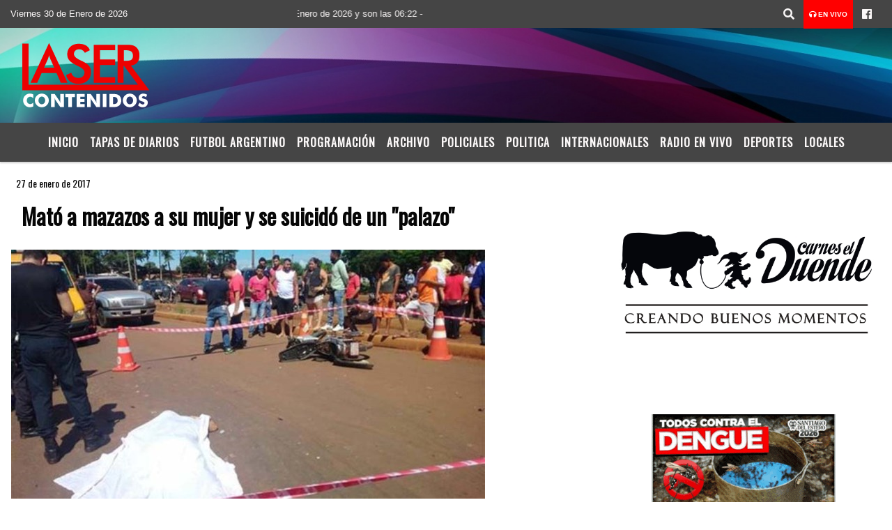

--- FILE ---
content_type: text/html; charset=UTF-8
request_url: https://lasercontenidos.com.ar/nota/4513/mato-a-mazazos-a-su-mujer-y-se-suicido-de-un-palazo
body_size: 14822
content:
<!DOCTYPE html>

<html lang="es">

<head>
    <meta charset="utf-8">


<meta http-equiv="X-UA-Compatible" content="IE=edge">
<meta name="viewport" content="width=device-width, initial-scale=1, user-scalable=no">

      <link href='https://fonts.googleapis.com/css?family=Oswald' rel='stylesheet' type='text/css'>            <link href='https://fonts.googleapis.com/css?family=Montserrat' rel='stylesheet' type='text/css'>
<title>Mató a mazazos a su mujer y se suicidó de un "palazo"</title>
<meta name="description" content="<p>Este nuevo femicidio se registró en Paraguay, cuando un argentino asesinó a su esposa durante una discusión y luego se estrelló adrede con su moto contra un camión. La víctima fatal había pedido hacía poco que se levante una restricción sobre el sujeto, que tenía antecedentes violentos." />
<meta name="keywords" content=", , , , ">
<meta name="language" content="es" />
<!--
<link rel="canonical" href="https://lasercontenidos.com.ar/nota/4513/mato-a-mazazos-a-su-mujer-y-se-suicido-de-un-palazo" />
<link rel="amphtml" href="https://lasercontenidos.com.ar/nota-amp/4513/mato-a-mazazos-a-su-mujer-y-se-suicido-de-un-palazo"/>
-->
<meta property="og:type" content="article" />
<meta property="og:title" content='Mató a mazazos a su mujer y se suicidó de un &#x22;palazo&#x22;' />
<meta property="og:description" content="<p>Este nuevo femicidio se registró en Paraguay, cuando un argentino asesinó a su esposa durante una discusión y luego se estrelló adrede con su moto contra un camión. La víctima fatal había pedido hacía poco que se levante una restricción sobre el sujeto, que tenía antecedentes violentos." />
<meta property="og:url" content="https://lasercontenidos.com.ar/nota/4513/mato-a-mazazos-a-su-mujer-y-se-suicido-de-un-palazo" />
<meta property="og:image" content="https://lasercontenidos.com.ar/01-2017/resize_mato-a-mazazos-a-su-mujer-y-se-suicido-de-un-palazo.jpg" /> 
<meta name="date" content="2017-01-27" scheme="YYYY-MM-DD">





<link rel="shortcut icon" href="https://lasercontenidos.com.ar/icono.ico" type="image/x-icon" />
<!-- Bootstrap CSS -->
    <link rel="stylesheet" href="https://stackpath.bootstrapcdn.com/bootstrap/4.3.1/css/bootstrap.min.css"
        integrity="sha384-ggOyR0iXCbMQv3Xipma34MD+dH/1fQ784/j6cY/iJTQUOhcWr7x9JvoRxT2MZw1T" crossorigin="anonymous">
<link href="https://recursos.x7.com.ar/css/delalora72new.css" rel="stylesheet">
<link rel="stylesheet" href="https://unpkg.com/flickity@2/dist/flickity.min.css"/>
<link href="https://use.fontawesome.com/releases/v5.0.6/css/all.css" rel="stylesheet">
<link rel="stylesheet" href="https://recursos.x7.com.ar/css/css/lightbox.min.css">



    <script src="https://code.jquery.com/jquery-3.4.1.min.js"
        integrity="sha256-CSXorXvZcTkaix6Yvo6HppcZGetbYMGWSFlBw8HfCJo=" crossorigin="anonymous"></script>
		<!-- HTML5 Shim and Respond.js IE8 support of HTML5 elements and media queries -->
		<!-- WARNING: Respond.js doesn t work if you view the page via file:// -->
		<!--[if lt IE 9]>
			<script src="https://oss.maxcdn.com/libs/html5shiv/3.7.0/html5shiv.js"></script>
			<script src="https://oss.maxcdn.com/libs/respond.js/1.4.2/respond.min.js"></script>
		<![endif]-->
<script>
                                                        (function(d, s, id) {
                                                        var js, fjs = d.getElementsByTagName(s)[0];
                                                        if (d.getElementById(id)) return;
                                                        js = d.createElement(s); js.id = id;
                                                        js.src = "//connect.facebook.net/es_LA/all.js#xfbml=1&appId=427523193949843";
                                                        fjs.parentNode.insertBefore(js, fjs);
                                                        }(document, 'script', 'facebook-jssdk'));
                                                    </script>


        <style>
        body {
                                background-color:#FFFFFF;
                    
                overflow-x: hidden;
                margin: 0 auto;

        }


        h1,
        h2,
        h3,
        h4,
        h5,
        h6 {
            margin-bottom: 10px;
            line-height: 1.1em;
            font-weight: 600;
            margin-top: 0;
            color: #060606;
            font-family: 'Oswald', sans-serif;
        }

        p {
            font-family: ;
        }

        .h3,
        h3 {
            font-size: 1rem;
        }

        h1 a,
        h2 a,
        h3 a,
        h4 a,
        h5 a,
        h6 a {
            display: block;
            color: #FBF8F8;
        }

        a:hover {

            color: #1900BA;

        }



        p > a {
            display: initial;
            color: #111;
            text-decoration: underline !important;
        }



        .navbar-nav .dropdown-menu {
            position: absolute;
            background-color: #454545;
        }


        .dropdown:hover>ul {

            display: block !important;

        }

        .dropdown ul li a {

            color: #FBF8F8;

        }


        .navbar-light .navbar-nav .nav-link:focus,
        .navbar-light .navbar-nav {
            color: #FBF8F8;

        }

        .nav-link:hover {
            color: #1900BA;

        }

        #logo {
            max-width: 3.2rem;
        }

        #logo:hover path {
            fill: #FBF8F8;

        }

        #logo:hover {

            color: #1900BA;

        }

        #logo2 {
            fill: #FFFFFF;
            max-width: 48px;
        }


        #logo3 {
            fill: #FFFFFF;
            max-width: 18px;
        }

        .color {
            color: #FBF8F8;
        }

        .btn-outline-primary.active,
        .btn-outline-primary:active,
        .show>.btn-outline-primary.dropdown-toggle {
            color: #454545;
            background-color: #FBF8F8;
            border: 3px solid #454545;
        }

        .btn-outline-primary:hover {
            color: #454545;
            background-color: #FBF8F8;
            border: 3px solid #454545;

        }

        .btn-outline-primary {
            color: #FBF8F8;
            background-color: #454545;
            border: 3px solid #FBF8F8;
        }

        footer p {
            margin-bottom: .25rem;
            color: #FBF8F8;
            font-weight: 300;
        }

        .facebook {
            display: block;
            float: right;
            background: #FBF8F8;
            margin-right: 37px !important;
        }

        .twitter {
            display: block;
            float: right;
            background: #FBF8F8;
        }

        .flickity-page-dots .dot {
            background: #FBF8F8;

        }

        .sidebar {
            will-change: min-height;
        }

        .sidebar__inner {
            transform: translate(0, 0);
            /* For browsers don't support translate3d. */
            transform: translate3d(0, 0, 0);
            will-change: position, transform;
        }

        .sidebar .widget .widget-title {
            font-size: 20px;
        }

        .widget-head {
            background-color: #454545 !important;
        }

        .widget-title {
            font-size: 25px;
            font-weight: 900;
            line-height: 1;
            text-transform: uppercase;
            margin-bottom: 0;
            color: #FBF8F8;
            font-family: 'Oswald', sans-serif;
        }

        /* ---- grid ---- */



        .topbar {

            border-bottom: 0;

            background-color: #454545;
            color: #FBF8F8;
        }


        .header {

                min-height: 130px;
            display: flex;
            align-items: center;


            background-position: center center;
                background-size: cover;
                background-repeat: no-repeat;
                background-image: url(https://recursos.x7.com.ar/recursos.radiosnethosting.com/texturas/30.png);
                -moz-background-size: cover;
                -webkit-background-size: cover;

                clear: both;


        }


        .header-right {
            float: right;
        }

        .logo {
            max-width: 80%;

        }

        .bg-light {

            background-color: #fff !important;
        }

        article {
            background: transparent;
            /*border-radius: 3px;
                                        border: 1px solid #e4e4e4;*/
        }

        .colorTitulo {
            color: #060606;
            font-weight: 800;
            letter-spacing: 1px;

        }



        .facebook {

            display: block;
            float: right;
            background-color:  !important;
            margin-right: 37px !important;
        }

        .twitter {

            display: block;
            float: right;
            background-color:  !important;
        }

        p.displaytitulo {
            height: 0;
            margin: 0;
            font-family: 'Montserrat', sans-serif !important;
            letter-spacing: 1px;
        }




        .carousel-caption {

            z-index: 10;
            padding: 4px 20px;
            /* padding-bottom: 20px;
                                position: absolute;
                            right: 0;
                            bottom: 0px;
                            left: 0;
                             */

            background-color: #45454599;

        }

        .carousel-caption h2 {
            color: #FBF8F8 !important;
            font-weight: 700;
            margin: 0;

            font-size: 2.5vw;
        }



        .localidad {
            font-family: 'Oswald', sans-serif;
            color: #FFFFFF;
            line-height: 1;

        }





        /* destacadas slider */

        .titulo {
            display: none;
            position: absolute;
            bottom: 0;
            height: 100%;
            width: 100%;
            padding: 20px 15px;
            background-color: #454545;
            opacity: 0.7;
        }


        .cub3r-caption {
            /*display:none;*/
            position: absolute;
            bottom: 0;
            left: 0;
            background-color: #45454599;
            width: 100%;
            padding: 0.5rem 0.75rem;
        }

        .cub3r-caption-text {
            color: #FBF8F8 !important;
        }

        .html-marquee {
            font-weight: 200;
            height: 40px !important;
            width: 100%;
            background-color: transparent !important;
            font-family: 'Montserrat', sans-serif !important;
            font-size: inherit !important;
            color: #FBF8F8 !important;
            letter-spacing: 0.5px;
        }

        marquee p {
            color: #FBF8F8 !important;
        }

        .texto-fecha {

            color: #FBF8F8;
        }

        .navbar-toggler-icon {
            color: #FBF8F8;
        }
    </style>
	</head>


<body>


<!-- ESTO ES LA CABECERA EL HEAD -->


<!-- climainfo     -->
    <style>
/* boton de whats app */
    .botonWasap {
        position: fixed;
        bottom: 26px;
        right: 26px;
        z-index: 1000;
        border-radius: 50% !important;
    }

    .botonWasap > i {
        font-size: 2rem;
        padding: 10px 6px;
    }


        .navbar{
            /* padding: 0px 0px 0px 15px!important;
            box-shadow: 2px 2px 3px #ccc;
            margin-bottom: 15px!important;*/
            background-color: #454545;
        }
        .nav-link {

            color: #FBF8F8;
            font-family: 'Oswald', sans-serif;
            font-weight: 700;
        }

        .caret{
        color: #454545;

        }

        .dropdown-menu {

            padding: 0;
        }

        .dropdown-menu li a{

            padding: .5rem;
            font-size: 1rem;

        }

            .dropdown-menu .nav-item .nav-link:hover{

            background-color: #454545;
            color: #1900BA;

        }


        .nav-item .dropdown:hover ul{
            display: block;

        }
        .topbar{
            /*border-bottom: 1px solid #e4e4e4;
            height: 42px!important;
            line-height: 38px;*/
        }
        .menuBusqueda{
            border: 0px none;
            width: 100%;
            position: absolute;
            will-change: transform;
            top: 0px;
            left: 0px;
            transform: translate3d(0px, 0px, 0px)!important;
            -webkit-transition: all 1s ease-in;
            -moz-transition: all 1s ease-in;
            -o-transition: all 1s ease-in;
            transition: all 1s ease-in;
        }

        .menuBusqueda2{
            border: 0px none;
            position: absolute;
            will-change: transform;
            top: 0px;
            left: 0px;
            transform: translate3d(0px, 0px, 0px)!important;
            -webkit-transition: all 1s ease-in;
            -moz-transition: all 1s ease-in;
            -o-transition: all 1s ease-in;
            transition: all 1s ease-in;

        }

        .menuBusqueda2 > form > input {
            min-height: 56px;
        }

        .submenu{
            font-size: 12px;
            font-weight: 200;
        }
        #logo4{
            fill: #FBF8F8;
            max-width: 18px;
        }
    </style>

    <div id="header-wrapper" class="">
            <div class="topbar">
                <div class="container-fluid">
                    <div class="row">

                        <div class="d-none d-sm-block col-sm-5 col-md-3 col-lg-4 pr-0" style="max-height: 40px;overflow: hidden;">
                                                                <p class="mb-0 texto-fecha" id="text-fecha">
                                                                                                                                                                                                                                                                                        Viernes                                                                                                                        30 de Enero de 2026                                </p>
                        </div>
                        <div class="d-none d-md-block col-md-4 col-lg-3 p-0">



                            
      <div class="marquee">
          <marquee scrollAmount="3">
                <p class="m-0">

                


                Hoy es                                                                                                                             Viernes                   30 de Enero de 2026   y son las 06:22

                -


                                
                </p>
          </marquee>
      </div>






                        </div>
                        <div class="col-12 col-sm-7 col-md-5 col-lg-5 p-0 text-right">
                            <ul class="mb-0 px-3 d-flex justify-content-end">

                                        <li class="">

                                                <a href="#" role="button" id="dropdownMenuLink" data-toggle="dropdown" aria-haspopup="true" aria-expanded="false" class="btn">
                                                    <i class="fas fa-search" style="color: #FBF8F8;"></i>
                                                </a>
                                                <div class="dropdown-menu menuBusqueda" style="border:0;width:100%;" aria-labelledby="dropdownMenuLink">
                                                    <form id="form1" name="form1" method="GET" action="https://lasercontenidos.com.ar/buscar.php">
                                                        <input name="busqueda" type="text" class="form-control" size="30" value="" id="inputString" onkeyup="lookup(this.value);" onblur="fill();" />
                                                        <input name="Submit" type="submit" class="btn btn-outline-primary my-2 my-sm-0" value="Buscar" />
                                                    </form>

                                                </div>

                                        </li>

                                        
                                            <li class="" style="background: red">

                                                <a class="px-2" target="_blank" href="https://lasercontenidos.com.ar/envivo"><small style="color: white;"><i class="fa fa-headphones"></i> <b>EN VIVO</b></small></a>

                                            </li>

                                        
                                        
                                                                                    <li class=""  >
                                                <a class="btn" target="_blank" href="https://www.facebook.com/fmlaser935?fref=ts"><i class="fab fa-facebook" aria-hidden="true" style=" color: #FBF8F8;"></i></a>
                                            </li>
                                        


                                        
                                        
                                        
                                        
                                        
                                        
                                        
                                        
                                        
                                      

                            </ul>

                        </div>
                    </div>
                </div>
            </div>

            <header class="container-fluid header">


                    <div class="container-fluid">


                        <div class="row">




                            <div class="d-none d-block  d-lg-block col-6 col-md-6">


                            
                                    <a href="https://lasercontenidos.com.ar/principal.php">
                                    <img src="https://www.xpace.com.ar/clientesradiosnet/logos/7b11b08c839f94e3062afe325a297a87.png"
                                        class="img-fluid"
                                        style="padding-top:20px; padding-bottom: 20px;max-height: 170px;"
                                        alt="Láser Contenidos - La Banda - Santiago del Estero" title="Láser Contenidos - La Banda - Santiago del Estero"></a>
                                
                            </div>


                            
                                <div  class="col-6 col-md-6 d-flex justify-content-center align-items-center">

                                  


                                </div>

                            
                        </div>
                    </div>
            </header>

    </div>

    <script>
            $(function(){

                jQuery('img.svg').each(function(){
                   var $img = jQuery(this);
                   var imgID = $img.attr('id');
                   var imgClass = $img.attr('class');
                   var imgURL = $img.attr('src');
                   //console.log('lalasl', imgURL);
                   jQuery.get(imgURL, function(data) {

                       // Get the SVG tag, ignore the rest
                       var $svg = jQuery(data).find('svg');

                       // Add replaced image's ID to the new SVG
                       if(typeof imgID !== 'undefined') {
                           $svg = $svg.attr('id', imgID);
                       }
                       // Add replaced image's classes to the new SVG
                       if(typeof imgClass !== 'undefined') {
                           $svg = $svg.attr('class', imgClass+' replaced-svg');
                       }

                       // Remove any invalid XML tags as per http://validator.w3.org
                       $svg = $svg.removeAttr('xmlns:a');

                       // Check if the viewport is set, else we gonna set it if we can.
                       /*if(!$svg.attr('viewBox') && $svg.attr('height') && $svg.attr('width')) {
                           $svg.attr('viewBox', '0 0 ' + $svg.attr('height') + ' ' + $svg.attr('width'))
                       }*/

                       // Replace image with new SVG
                       $img.replaceWith($svg);

                   }, 'xml');

                });
                });
        </script>

    <nav id="navigato" class="navbar navbar-default navbar-expand-lg">

        <button class="navbar-toggler" type="button" data-toggle="collapse" data-target="#myNavbar">

            <i class="fas fa-bars" style="color: #FBF8F8;"></i>

        </button>

        <!--a rel="home" href="https://lasercontenidos.com.ar/principal.php" class="navbar-brand d-lg-none " style="margin:0 auto;">
            <img class="img-fluid" style="max-height:35px;" src="//www.xpace.com.ar/clientesradiosnet/logos/7b11b08c839f94e3062afe325a297a87.png">
        </a-->

        <div class="collapse navbar-collapse justify-content-center" id="myNavbar" style="">

                        <ul class="navbar-nav " >


                                                            <li   class="nav-item" >

                                    <a class="nav-link"  href="https://lasercontenidos.com.ar/principal.php"

                                    >

                                     Inicio</a>

                                                                    </li>
                                                            <li   class="nav-item" >

                                    <a class="nav-link"  href="https://lasercontenidos.com.ar/diarios.php"

                                    >

                                     Tapas de Diarios</a>

                                                                    </li>
                                                            <li   class="nav-item" >

                                    <a class="nav-link"  href="https://lasercontenidos.com.ar/futbol.php"

                                    >

                                     Futbol Argentino</a>

                                                                    </li>
                                                            <li   class="nav-item" >

                                    <a class="nav-link"  href="https://lasercontenidos.com.ar/programacion.php"

                                    >

                                     Programación</a>

                                                                    </li>
                                                            <li   class="nav-item" >

                                    <a class="nav-link"  href="https://lasercontenidos.com.ar/archivo.php"

                                    >

                                     Archivo</a>

                                                                    </li>
                                                            <li   class="nav-item" >

                                    <a class="nav-link"  href="https://lasercontenidos.com.ar/noticias/5000041/policiales"

                                    >

                                     Policiales</a>

                                                                    </li>
                                                            <li   class="nav-item" >

                                    <a class="nav-link"  href="https://lasercontenidos.com.ar/noticias/5000039/politica-"

                                    >

                                     Politica</a>

                                                                    </li>
                                                            <li   class="nav-item" >

                                    <a class="nav-link"  href="https://lasercontenidos.com.ar/noticias/5000040/internacionales"

                                    >

                                     Internacionales </a>

                                                                    </li>
                                                            <li   class="nav-item" >

                                    <a class="nav-link"  href="javascript:ventanaSecundaria56('https://lasercontenidos.com.ar/envivo')"

                                    >

                                     Radio en Vivo</a>

                                                                    </li>
                                                            <li   class="nav-item" >

                                    <a class="nav-link"  href="https://lasercontenidos.com.ar/noticias/5000037/deportes"

                                    >

                                     Deportes</a>

                                                                    </li>
                                                            <li   class="nav-item" >

                                    <a class="nav-link"  href="https://lasercontenidos.com.ar/noticias/5000038/locales"

                                    >

                                     Locales </a>

                                                                    </li>
                            
                        </ul>

        </div>


    </nav>

    
    <nav id="navigato2" data-hidden="true" class="navbar navbar-default navbar-expand-lg show2">

        <button class="navbar-toggler" type="button" data-toggle="collapse" data-target="#myNavbar2">

            <i class="fas fa-bars" style="color: #FBF8F8;"></i>

        </button>

        <a id="fa" rel="home" href="https://lasercontenidos.com.ar/principal.php" class="navbar-brand d-lg-none yiyin text-center" style="margin:0 auto;">
            <img class="img-fluid" style="max-height:35px;" src="//www.xpace.com.ar/clientesradiosnet/logos/7b11b08c839f94e3062afe325a297a87.png">
        </a>

                    <div class="collapse navbar-collapse" id="myNavbar2" style="max-width:1140px;">

                        <ul class="navbar-nav mr-auto" >


                                                            <li   class="nav-item" >

                                    <a class="nav-link"  href="https://lasercontenidos.com.ar/principal.php"

                                    >

                                     Inicio</a>

                                                                    </li>
                                                            <li   class="nav-item" >

                                    <a class="nav-link"  href="https://lasercontenidos.com.ar/diarios.php"

                                    >

                                     Tapas de Diarios</a>

                                                                    </li>
                                                            <li   class="nav-item" >

                                    <a class="nav-link"  href="https://lasercontenidos.com.ar/futbol.php"

                                    >

                                     Futbol Argentino</a>

                                                                    </li>
                                                            <li   class="nav-item" >

                                    <a class="nav-link"  href="https://lasercontenidos.com.ar/programacion.php"

                                    >

                                     Programación</a>

                                                                    </li>
                                                            <li   class="nav-item" >

                                    <a class="nav-link"  href="https://lasercontenidos.com.ar/archivo.php"

                                    >

                                     Archivo</a>

                                                                    </li>
                                                            <li   class="nav-item" >

                                    <a class="nav-link"  href="https://lasercontenidos.com.ar/noticias/5000041/policiales"

                                    >

                                     Policiales</a>

                                                                    </li>
                                                            <li   class="nav-item" >

                                    <a class="nav-link"  href="https://lasercontenidos.com.ar/noticias/5000039/politica-"

                                    >

                                     Politica</a>

                                                                    </li>
                                                            <li   class="nav-item" >

                                    <a class="nav-link"  href="https://lasercontenidos.com.ar/noticias/5000040/internacionales"

                                    >

                                     Internacionales </a>

                                                                    </li>
                                                            <li   class="nav-item" >

                                    <a class="nav-link"  href="javascript:ventanaSecundaria56('https://lasercontenidos.com.ar/envivo')"

                                    >

                                     Radio en Vivo</a>

                                                                    </li>
                                                            <li   class="nav-item" >

                                    <a class="nav-link"  href="https://lasercontenidos.com.ar/noticias/5000037/deportes"

                                    >

                                     Deportes</a>

                                                                    </li>
                                                            <li   class="nav-item" >

                                    <a class="nav-link"  href="https://lasercontenidos.com.ar/noticias/5000038/locales"

                                    >

                                     Locales </a>

                                                                    </li>
                            

                        </ul>

                        <ul class="d-flex justify-content-end" style="list-style: none;padding:0;margin:0;">
                            <li class=""  >
                                <a href="#" role="button" id="dropdownMenuLink2" data-toggle="dropdown" aria-haspopup="true" aria-expanded="false" class="btn">
                                    <i class="fas fa-search" style="color: #FBF8F8;"></i>
                                </a>

                                <div class="dropdown-menu menuBusqueda2" style="border:0;width:100%;" aria-labelledby="dropdownMenuLink2">
                                    <form id="form1" name="form1" method="GET" action="https://lasercontenidos.com.ar/buscar.php">
                                        <input name="busqueda" type="text" class="form-control" size="30" value="" id="inputString" onkeyup="lookup(this.value);" onblur="fill();" />
                                        <input name="Submit" type="submit" class="btn btn-outline-primary my-2 my-sm-0" value="Buscar" />
                                    </form>

                                </div>

                            </li>

                              

                        </ul>

                    </div>
      <div id="result"></div>

    </nav>

    <style>
                 .show2{
                    position: fixed;
                    top: -90px;
                    z-index: 999;
                    width: 100%;

                 }
                 .show-top{
                    -webkit-transition: all 0.6s ease-in;
                    -moz-transition: all 0.6s ease-in;
                    -o-transition: all 0.6s ease-in;
                    transition: all 0.6s ease-in;
                    display: block!important;
                    position: fixed;
                    top: 0!important;
                    width: 100%;
                    background-color:#454545;
                 }
                 .yiyin{
                     width: calc(100% - 50px)!important;
                 }

    </style>




<!-- boton de whatsapp -->
    

        <!-- ESTO ES EL CUERPO DE LA PAGINA, PEUDE ESTAR CONTENIDO O NO -->


            <div class="bg-light container-fluid pt-3">

                <div id="main-content" class="row main">

                            <div id="content" class="content col-12 col-sm-8 p-0 col-md-8 col-lg-8 " >

                                <!-- ACA empieza -->



                                    <div class="col-lg-12 col-12 base-box2" style="display: flex; justify-content: space-between;">
                                        
                                        
                                                                                <div>
                                            <p class="m-0 py-1 px-2" style=";font-family:'Oswald', sans-serif;font-size:14px;color:#060606;">
                                                27 de enero de 2017                                            </p>

                                        </div>
  
                                    </div>

                                    <div class="col-lg-12 col-12 base-box2 p-0 px-md-3">

                                        <div class="mb-3">

                                            <h2 style="padding: 15px;font-family:'Oswald', sans-serif;color:#060606;">Mató a mazazos a su mujer y se suicidó de un "palazo"</h2>

                                        </div>

                                            
                                                <div class="col-lg-12 col-12 p-0">

                                                    
                                                                <div align="left"><img class="img-fluid"   src="
                                                                  https://lasercontenidos.com.ar/01-2017/resize_mato-a-mazazos-a-su-mujer-y-se-suicido-de-un-palazo.jpg"  /></div>
                                                    
                                                    
                                                </div>

                                            
                                            


                                        <div class="grid mt-3 fg">

                                                
                                            
                                        </div>


                                        <div class="col-lg-12 col-12 mb-3">

                                            <p style="font-family:;"><p>Este nuevo femicidio se registró en Paraguay, cuando un argentino asesinó a su esposa durante una discusión y luego se estrelló adrede con su moto contra un camión. La víctima fatal había pedido hacía poco que se levante una restricción sobre el sujeto, que tenía antecedentes violentos.</p>

                                        </div>





                                                                                    
                                            

                                            <div class="col-lg-12 col-12 mb-3">

                                                <!-- -->

                                                <div id="fb-root"></div>



                                                <!-- Rotativas -->

                                                <div class="col-lg-12 col-12 p-0 mb-3 d-flex justify-content-center py-3">

                                                    
                                                </div>

                                                <!-- Rotativas -->

                                                <div class="col-lg-12 col-12 p-0">

                                                        
                                                                                                                
                                                                                                                

                                                                                                                



                                                                                                                <!-- comienza el texto -->
                <span class="article-author">POR: Grupo Crónica</span>
                <span class="article-date">26/01/2017 11:16:00</span>
              </span>
              <span class="article-share">
                <span class="article-share-fb">
                  <span class="fb-share-button" data-width="150" data-type="button_count" data-href="/article/details/135529/mato-a-mazazos-a-su-mujer-y-se-suicido-de-un-palazo"></span>
                </span>
                <span class="article-share-gp">
                  <span class="g-plus" data-action="share" data-annotation="bubble"></span>
                </span>
                <span class="article-share-tw"><h4 href="https://twitter.com/share" class="twitter-share-button" data-lang="es">Twittear</h4><script>!function(d,s,id){var js,fjs=d.getElementsByTagName(s)[0],p=/^http:/.test(d.location)?http:https;if(!d.getElementById(id)){js=d.createElement(s);js.id=id;js.src=p+://platform.twitter.com/widgets.js;fjs.parentNode.insertBefore(js,fjs);}}(document, script, twitter-wjs);</script></span>
              </span>
              <span class="article-text"><p>Se trata de <strong>Sergio Procolato</strong>, un argentino de 55 años que residía en Ciudad del Este (Paraguay) y mató a su esposa, oriunda del país vecino, de un mazazo. Más tarde, tomó su moto y se suicidó al chocar a alta velocidad adrede contra un camión. <br />
<br />
De esta manera el pasado martes, la policía encontró el cadaver de <strong>Lorenza Sánchez</strong>, de 40 años, en el fondo de su vivienda situada en el barrio Don Bosco, de la citado ciudad paraguaya. <br />
   <br />
Cabe destacar que este hombre tenía una prohibición para ingresar a la casa de su pareja, por reiterados hechos de violencia pero curiosamente días atrás la mujer solicitó a la Justicia que se levante la medida. <br />
   <br />
Tras el suicidio de Procolato, se encontró una nota en su cuerpo que decía: <em>“Nadie más tiene la culpa”</em>. <br />
 <br />
<u><strong>Detalles del caso</strong></u><br />
La situación habría comenzado cuando se produjo una fuerte discusión, la cual finalizó cuando el sujeto tomó una maza de construcción y golpeó a su esposa, que falleció en el acto. <br />
<br />
Minutos después Procolato agarró su moto y escapó a gran velocidad para estrellarse intencionalmente contra un camión volquete.</p>
<br><br><span id="playerFgBMDtChpasZ"></span>
<script type=text/javascript>/*
    jwplayer(playerFgBMDtChpasZ).setup({
        file: http://pubads.g.doubleclick.net/gampad/ads?sz=640x480&iu=/50588817/VideoNota&impl=s&gdfp_req=1&env=vp&output=xml_vast2&unviewed_position_start=1&url=[referrer_url]&description_url=[description_url]&correlator=[timestamp],
        image: //www.longtailvideo.com/content/images/jw-player/lWMJeVvV-876.jpg,
        width: 640,
        height: 360
    });*/
</script>
</span>
              <span style="float:left;margin-bottom:15px">
                <span class="banners banners-728-5" id="728-5" data-width="728">
                  <span class="banner"><script src="https://gonzalezzmaster.appspot.com/v3/clover.js?pmu=c9b25866;pmb=6138b930;slot=.article-data%20p;slot_pos=2;id=1475072685" id="clover-1475072685" async></script></span>
                  <span class="banner"><!--Carambola Script --> 
<img class="img-fluid" height=0 width=0 alt= src=//pixel.watch/pmlb /> 
<script data-cfasync="false" class="carambola_InContent" type="text/javascript" cbola_wid="0">  
(function (i,d,s,o,m,r,c,l,w,q,y,h,g) {  
var e=d.getElementById(r);if(e===null){  
var t = d.createElement(o); t.src = g; t.id = r; t.setAttribute(m, s);t.async = 1;var n=d.getElementsByTagName(o)[0];n.parentNode.insertBefore(t, n); 
var dt=new Date().getTime();  
try{i[l][w+y](h,i[l][q+y](h)+&+dt);}catch(er){i[h]=dt;}  
} else if(typeof i[c]!==undefined){i[c]++}  
else{i[c]=1;}  
})(window, document, InContent, script, mediaType, carambola_proxy,Cbola_IC,localStorage,set,get,Item,cbolaDt,//route.carambo.la/inimage/getlayer?pid=grpc73&did=112157&wid=0)  
</script>
</span>
                  <span class="banner"><!-- TAG START { player: "9333-817852-Cronica", owner: "ONE Video by AOL", for: "ONE Video by AOL" - BEINJS } --><span id="57b5eed254dea35b88494512" class="vdb_player vdb_57b5eed254dea35b8849451256bcd17ce4b018167fea5539">    <script type="text/javascript" src="//delivery.vidible.tv/jsonp/pid=57b5eed254dea35b88494512/56bcd17ce4b018167fea5539_bein.js"></script></span><!-- TAG END { date: 10/18/16 } --></span>
                  <span class="banner"><!-- /50588817/cronica_nota_abajo -->
<span id=div-gpt-ad-1479473071543-5 style=height:90px; width:728px;>
<script>
googletag.cmd.push(function() { googletag.display(div-gpt-ad-1479473071543-5); });
</script>
</span></span>
                </span>
              </span>
                                                                      
                                                </div>






                                                <!-- -->
                                                
                                                <!-- -->

                                                <!-- -->


                                                    


                                                <!-- -->

                                                <div class="col-lg-12 col-12">

                                                    <style>
                                                        .fb-like > span > iframe {
                                                            width: 2100%!important;
                                                        }
                                                    </style>

                                                    <div class="fb-like" data-href="https://lasercontenidos.com.ar/nota/4513/mato-a-mazazos-a-su-mujer-y-se-suicido-de-un-palazo"
                                                    data-layout="button_count" data-action="like" data-size="large" data-show-faces="true" data-share="true"></div>

                                                </div>

                                                <!-- -->

                                                <div class="col-lg-12 col-12">

                                                                                                        </div>

                                                <!-- Rotativas -->

                                                <div class="col-lg-12 col-12 p-0 mb-3 d-flex justify-content-center py-3">

                                                    
    <img src="https://lasercontenidos.com.ar/06-2025/5d020c1951bae8fe32fb9afb64c906ea.jpg"  class="img-fluid  img-responsive" />
                                                </div>

                                                <!-- Rotativas -->

                                                <div class="col-lg-12 col-12">

                                                    <h4>COMPARTIR:</h4>

                                                    <ul class="navbar-nav flex-row ml-md-auto d-md-flex">

                                                        <li class="nav-item">
                                                            <a style="margin-left:10px;" target="_blank" href="https://www.facebook.com/sharer.php?u=https://lasercontenidos.com.ar/nota/4513/mato-a-mazazos-a-su-mujer-y-se-suicido-de-un-palazo&t=Mató a mazazos a su mujer y se suicidó de un "palazo"">
                                                                <i class="fab fa-facebook" style="font-size:30px;color:#111111; " aria-hidden="true"></i>
                                                            </a>
                                                        </li>

                                                        <li class="nav-item">
                                                            <a style="margin-left:10px;" target="_blank" href="https://twitter.com/share?original_referer=https://lasercontenidos.com.ar/nota/4513/&amp;source=tweetbutton&amp;text=&amp;url=https://lasercontenidos.com.ar/nota/4513/">
                                                                <i class="fab fa-twitter" style="font-size:30px;color:#111111; " aria-hidden="true"></i>
                                                            </a>
                                                        </li>

                                                        <li class="nav-item">
                                                            <a style="margin-left:10px;" target="_blank" href="https://api.whatsapp.com/send?text=*.*  https://lasercontenidos.com.ar/nota/4513/">
                                                                <i class="fab fa-whatsapp" style="font-size:30px;color:#111111; " aria-hidden="true"></i>
                                                            </a>
                                                        </li>
                                                    </ul>


                                                </div>

                                                <!-- -->

                                                <div class="col-lg-12 col-12 my-3 px-0 py-3">

                                                                <div class="col-12 col-lg-12 my-3 p-0">

                                                                    <h3 style="font-family:'Oswald', sans-serif;color:#060606;">Notas Relacionadas</h3>

                                                                </div>


                                                                <div class="main-carousel" data-flickity='{ "cellAlign": "left", "imagesLoaded": true, "wrapAround": true, "pageDots": false }'>


                                                                    


                                                                        <div class="carousel-cell col-12 col-md-4 col-lg-4 p-0">



                                                                                    
                                                                                    <a href="https://lasercontenidos.com.ar/nota/17999/la-municipalidad-de-la-banda-impulsa-el-programa-vacaciones-en-tu-ciudad-para-ninos-y-ninas">
                                                                                    <img class="img-fluid" src="https://lasercontenidos.com.ar/01-2026/resize_1768785634.jpeg" alt="La Municipalidad de La Banda impulsa el programa “Vacaciones en tu ciudad” para niños y niñas" width="100%"  /></a>

                                                                                    <div class="caption news-summary">
                                                                                        <a href="https://lasercontenidos.com.ar/nota/17999/la-municipalidad-de-la-banda-impulsa-el-programa-vacaciones-en-tu-ciudad-para-ninos-y-ninas"><h3>La Municipalidad de La Banda impulsa el programa “Vacaciones en tu ciudad” para niños y niñas</h3></a>
                                                                                    </div>


                                                                        </div>

                                                                        


                                                                        <div class="carousel-cell col-12 col-md-4 col-lg-4 p-0">



                                                                                    
                                                                                    <a href="https://lasercontenidos.com.ar/nota/17998/-el-municipio-refuerza-tareas-de-desmalezamiento-y-mantenimiento-de-desages-">
                                                                                    <img class="img-fluid" src="https://lasercontenidos.com.ar/01-2026/resize_1768785736.jpeg" alt=" El Municipio refuerza tareas de desmalezamiento y mantenimiento de desagües " width="100%"  /></a>

                                                                                    <div class="caption news-summary">
                                                                                        <a href="https://lasercontenidos.com.ar/nota/17998/-el-municipio-refuerza-tareas-de-desmalezamiento-y-mantenimiento-de-desages-"><h3> El Municipio refuerza tareas de desmalezamiento y mantenimiento de desagües </h3></a>
                                                                                    </div>


                                                                        </div>

                                                                        


                                                                        <div class="carousel-cell col-12 col-md-4 col-lg-4 p-0">



                                                                                    
                                                                                    <a href="https://lasercontenidos.com.ar/nota/17996/se-realizo-promocion-de-la-salud-en-la-plaza-belgrano">
                                                                                    <img class="img-fluid" src="https://lasercontenidos.com.ar/01-2026/resize_1768785383.jpeg" alt="Se realizó promoción de la salud en la Plaza Belgrano" width="100%"  /></a>

                                                                                    <div class="caption news-summary">
                                                                                        <a href="https://lasercontenidos.com.ar/nota/17996/se-realizo-promocion-de-la-salud-en-la-plaza-belgrano"><h3>Se realizó promoción de la salud en la Plaza Belgrano</h3></a>
                                                                                    </div>


                                                                        </div>

                                                                        


                                                                        <div class="carousel-cell col-12 col-md-4 col-lg-4 p-0">



                                                                                    
                                                                                    <a href="https://lasercontenidos.com.ar/nota/17994/nediani-habilito-la-octava-etapa-del-nuevo-sistema-de-iluminacion-led-en-el-barrio-centro">
                                                                                    <img class="img-fluid" src="https://lasercontenidos.com.ar/01-2026/resize_1767581049.jpg" alt="Nediani habilitó la octava etapa del nuevo sistema de iluminación LED en el barrio Centro" width="100%"  /></a>

                                                                                    <div class="caption news-summary">
                                                                                        <a href="https://lasercontenidos.com.ar/nota/17994/nediani-habilito-la-octava-etapa-del-nuevo-sistema-de-iluminacion-led-en-el-barrio-centro"><h3>Nediani habilitó la octava etapa del nuevo sistema de iluminación LED en el barrio Centro</h3></a>
                                                                                    </div>


                                                                        </div>

                                                                        


                                                                        <div class="carousel-cell col-12 col-md-4 col-lg-4 p-0">



                                                                                    
                                                                                    <a href="https://lasercontenidos.com.ar/nota/17992/la-casa-del-bicentenario-celebro-su-14-aniversario-con-una-muestra-artistica-">
                                                                                    <img class="img-fluid" src="https://lasercontenidos.com.ar/01-2026/resize_1767580719.jpeg" alt="La Casa del Bicentenario celebró su 14° Aniversario con una muestra artística " width="100%"  /></a>

                                                                                    <div class="caption news-summary">
                                                                                        <a href="https://lasercontenidos.com.ar/nota/17992/la-casa-del-bicentenario-celebro-su-14-aniversario-con-una-muestra-artistica-"><h3>La Casa del Bicentenario celebró su 14° Aniversario con una muestra artística </h3></a>
                                                                                    </div>


                                                                        </div>

                                                                        


                                                                        <div class="carousel-cell col-12 col-md-4 col-lg-4 p-0">



                                                                                    
                                                                                    <a href="https://lasercontenidos.com.ar/nota/17990/el-intendente-roger-e-nediani-agasajo-a-empleados-municipales-con-un-brindis-navideno">
                                                                                    <img class="img-fluid" src="https://lasercontenidos.com.ar/01-2026/resize_1767580272.jpeg" alt="El intendente Roger E. Nediani agasajó a empleados municipales con un  brindis navideño" width="100%"  /></a>

                                                                                    <div class="caption news-summary">
                                                                                        <a href="https://lasercontenidos.com.ar/nota/17990/el-intendente-roger-e-nediani-agasajo-a-empleados-municipales-con-un-brindis-navideno"><h3>El intendente Roger E. Nediani agasajó a empleados municipales con un  brindis navideño</h3></a>
                                                                                    </div>


                                                                        </div>

                                                                        


                                                                        <div class="carousel-cell col-12 col-md-4 col-lg-4 p-0">



                                                                                    
                                                                                    <a href="https://lasercontenidos.com.ar/nota/17989/nediani-entrego-distinciones-a-deportistas-bandenos-que-se-destacaron-a-nivel-nacional-e-internacional-en-el-2025">
                                                                                    <img class="img-fluid" src="https://lasercontenidos.com.ar/01-2026/resize_1767580416.jpeg" alt="Nediani entregó distinciones a deportistas bandeños que se destacaron a nivel nacional e internacional en el 2025" width="100%"  /></a>

                                                                                    <div class="caption news-summary">
                                                                                        <a href="https://lasercontenidos.com.ar/nota/17989/nediani-entrego-distinciones-a-deportistas-bandenos-que-se-destacaron-a-nivel-nacional-e-internacional-en-el-2025"><h3>Nediani entregó distinciones a deportistas bandeños que se destacaron a nivel nacional e internacional en el 2025</h3></a>
                                                                                    </div>


                                                                        </div>

                                                                        


                                                                        <div class="carousel-cell col-12 col-md-4 col-lg-4 p-0">



                                                                                    
                                                                                    <a href="https://lasercontenidos.com.ar/nota/17987/el-gobernador-elias-suarez-realizo-el-lanzamiento-del-programa-capacitacion-y-formacion-laboral-de-jovenes-santiago-crece-con-vos">
                                                                                    <img class="img-fluid" src="https://lasercontenidos.com.ar/12-2025/resize_1767148879.jpg" alt="El gobernador Elías Suárez realizó el lanzamiento del Programa Capacitación y Formación laboral de jóvenes “Santiago crece con vos”" width="100%"  /></a>

                                                                                    <div class="caption news-summary">
                                                                                        <a href="https://lasercontenidos.com.ar/nota/17987/el-gobernador-elias-suarez-realizo-el-lanzamiento-del-programa-capacitacion-y-formacion-laboral-de-jovenes-santiago-crece-con-vos"><h3>El gobernador Elías Suárez realizó el lanzamiento del Programa Capacitación y Formación laboral de jóvenes “Santiago crece con vos”</h3></a>
                                                                                    </div>


                                                                        </div>

                                                                                                                                        </div>


                                                </div>

                                                <!-- -->



                                                <!-- -->

                                                <div class="col-12">

                                                    
                                                </div>

                                            </div>

                                    </div>

                                <!-- ACA termina-->

                            </div>

                            <div id="sidebar" class="sidebar col-12 col-sm-4 col-md-4 p-0 col-lg-4 ">
                                    <div class="sidebar__inner">
                                         
 <div class="  grid-item2 col-12  "> <article style="margin-bottom:15px;">



    <div class="base-box2  col-lg-12 col-xs-6" style="text-align:center;padding:0;">




    <a class="" id="imagensidebar" href="	//www.facebook.com/Estanciaelduende.sgo/?locale=es_LA" target="_blank">
  
  <img  class="img-fluid" src="https://lasercontenidos.com.ar/07-2025/0b095db3c5d9c01b3c44f8d2a7663f92.jpg" />  </a>    


    </div>

</article>
 </div>  <div class="  grid-item2 col-12  "> <article style="margin-bottom:15px;">



    <div class="base-box2  col-lg-12 col-xs-6" style="text-align:center;padding:0;">




    <a class="" data-lightbox="example-set" id="imagensidebar" href="https://lasercontenidos.com.ar/01-2026/b9aa4cf413606144975b6ab481226248.gif" >



   
  
  <img  class="img-fluid" src="https://lasercontenidos.com.ar/01-2026/b9aa4cf413606144975b6ab481226248.gif" />  </a>    


    </div>

</article>
 </div>  <div class="  grid-item2 col-12  "> <article style="margin-bottom:15px;">



    <div class="base-box2  col-lg-12 col-xs-6" style="text-align:center;padding:0;">




    <a class="" data-lightbox="example-set" id="imagensidebar" href="https://lasercontenidos.com.ar/09-2024/e67b20d4aef501130e73508db58455b3.jpg" >



   
  
  <img  class="img-fluid" src="https://lasercontenidos.com.ar/09-2024/e67b20d4aef501130e73508db58455b3.jpg" />  </a>    


    </div>

</article>
 </div>  <div class="  grid-item2 col-12  "> <article style="margin-bottom:15px;">



    <div class="base-box2  col-lg-12 col-xs-6" style="text-align:center;padding:0;">




    <a class="" data-lightbox="example-set" id="imagensidebar" href="https://lasercontenidos.com.ar/04-2025/95a05ee9653d299a8782b4d664aa4c40.gif" >



   
  
  <img  class="img-fluid" src="https://lasercontenidos.com.ar/04-2025/95a05ee9653d299a8782b4d664aa4c40.gif" />  </a>    


    </div>

</article>
 </div>  <div class="  grid-item2 col-12  "> <article style="margin-bottom:15px;">



    <div class="base-box2  col-lg-12 col-xs-6" style="text-align:center;padding:0;">




    <a class="" data-lightbox="example-set" id="imagensidebar" href="https://lasercontenidos.com.ar/11-2024/a1c3c2e09f029ae5693bf561258bbf2d.jpg" >



   
  
  <img  class="img-fluid" src="https://lasercontenidos.com.ar/11-2024/a1c3c2e09f029ae5693bf561258bbf2d.jpg" />  </a>    


    </div>

</article>
 </div>  <div class="  grid-item2 col-12  "> <article style="margin-bottom:15px;">



    <div class="base-box2  col-lg-12 col-xs-6" style="text-align:center;padding:0;">




    <a class="" data-lightbox="example-set" id="imagensidebar" href="https://lasercontenidos.com.ar/09-2025/d614dd988a144659bee5efdea16f971d.jpg" >



   
  
  <img  class="img-fluid" src="https://lasercontenidos.com.ar/09-2025/d614dd988a144659bee5efdea16f971d.jpg" />  </a>    


    </div>

</article>
 </div>  <div class="  grid-item2 col-12  "> <article style="margin-bottom:15px;">



    <div class="base-box2  col-lg-12 col-xs-6" style="text-align:center;padding:0;">




    <a class="" data-lightbox="example-set" id="imagensidebar" href="https://lasercontenidos.com.ar/10-2025/f00e3911a5ca42f45a3c1fd8b32dd148.jpg" >



   
  
  <img  class="img-fluid" src="https://lasercontenidos.com.ar/10-2025/f00e3911a5ca42f45a3c1fd8b32dd148.jpg" />  </a>    


    </div>

</article>
 </div>  <div class="  grid-item2 col-12  "> <article style="margin-bottom:15px;">



    <div class="base-box2  col-lg-12 col-xs-6" style="text-align:center;padding:0;">




    <a class="" data-lightbox="example-set" id="imagensidebar" href="https://lasercontenidos.com.ar/12-2025/6b5f2aec4c6719132436bc91a14b7dd6.gif" >



   
  
  <img  class="img-fluid" src="https://lasercontenidos.com.ar/12-2025/6b5f2aec4c6719132436bc91a14b7dd6.gif" />  </a>    


    </div>

</article>
 </div>  <div class="  grid-item2 col-12  "> <article>

    <div class="base-box2">

        <div class="widget-head">

            <h3 class="widget-title">

                <span>BOLETÍN DE NOTICIAS</span>

            </h3>

        </div>


        <div class="col-12 border-bottom pb-3">

            <form method="POST" action="form_boletin.php" class="form">
                <div class="form-group text-center">
                <label for="correo">Reciba todas las noticias actualizadas</label>
                    <input type="email" name="email" id="correo" class="form-control" placeholder="Ingrese su correo electrónico" aria-describedby="helpId">
                    <button class="btn btn-outline-primary my-3" type="submit">Enviar</button>
                </div>
            </form>

        </div>

    </div>

</article>
 </div>  <div class="  grid-item2 col-12  "> <article style="margin-bottom:15px;">
    
    <div class="base-box2 col-lg-12 col-xs-6" style="text-align:center;padding:0;padding:0;">

   <a id="imagensidebar" href="//www." target="_blank"><img alt="PUBLICIDAD" class="img-fluid"  src="https://lasercontenidos.com.ar/06-2014/resize_1403786546.jpg" />  </a>      </div>
    </article> </div>  <div class="  grid-item2 col-12  "> 
<article style="margin-bottom:20px;">
    <div class="base-box2">
  <div style="display:block;">
    
     
        <div class="widget-head">
                    <h3 class="widget-title">
                        <span>HOY ES</span>
                    </h3>
        </div>
            
        
      <div class="col-12 p-3 text-center">
      
        
        <div >
        <span style=";font-family:'Oswald', sans-serif;font-size:24px;color:#060606;">
        </span>
        
        <div class="text-center">
                     
           

                   

                   

                   

                   

                  
                    <h4>Viernes</h4>
                    
                   

                <p>30 de Enero de 2026</p> 
            
            </div>
        
     
       </div>
    </div>
  </div>
</div></article> </div> 
<div class="  grid-item2 col-12  ">

       
</div>

 <div class="  grid-item2 col-12  "> <article style="margin-bottom:15px;">
    
    <div class="base-box2 col-lg-12 col-xs-6" style="text-align:center;padding:0;padding:0;">

    </div>
    </article> </div>  <div class="  grid-item2 col-12  ">  </div>  <div class="  grid-item2 col-12  ">                         <article style="margin-bottom:20px;">

                          <div class="base-box2">



                                  <div class="widget-head" style="margin-bottom: 16px;">

                                      <h3 class="widget-title"><span>DIARIOS DE HOY</span></h3>

                                  </div>



                                  <!-- TABLE CONSTRUCTION-->
                                          <table id='table2' style="text-align:center; width: 100%;">
                                              <!-- HEADING FORMATION -->
                                          


                                              <script>
                                                  $(document).ready(function () {

                                                      // FETCHING DATA FROM JSON FILE
                                                      $.getJSON("https://www6.guiadeargentina.com.ar/api/v1/preferencias/diarios_json.php",
                                                              function (data2) {
                                                          var student2 = '';

                                                          // ITERATING THROUGH OBJECTS
                                                          $.each(data2, function (key, value2) {

                                                              //CONSTRUCTION OF ROWS HAVING
                                                              // DATA FROM JSON OBJECT
               


                                    student2 += '<tr><td>';

                                                        
                                                                  
                                                                                       
                                                              student2 += '<a class="" data-lightbox="example-set" id="imagensidebar" href="' +
                                                                  value2.ole_grande + '">';
                                                                  
                                                                     student2 += '<img src=' +
                                                                  value2.ole_chico + '>';
                                                                  
                                                                  
                                                                  
                                                                                 
                                                                  
                                                                  
                                                                                    
                                                                  
                                                                  
                                                                    student2 += '</a>';

                                                                  
                                                                  student2 += '</td>';

                                                   
                                                              student2 += '</tr>';
                                                          });

                                                          //INSERTING ROWS INTO TABLE
                                                          $('#table2').append(student2);
                                                      });
                                                  });
                                              </script>






</table>
  </div> <div class="col-12" style="text-align:center">
<a href="https://lasercontenidos.com.ar/diarios.php">VER MÁS TAPAS</a></div>
</article>
 </div>                                     </div>
                            </div>

                </div>

            </div>

            <!-- esto es el footer -->
            
<div class="wrapper bg-light pt-3 m-0" id="wrapper-footer">
  <div class="widget-head col-12 col-sm-12 col-md-12 col-lg-12 mb-3" style="">
    <div class="container-fluid">
      <h3 class="widget-title">
        <span>Redes Sociales</span>
      </h3>
    </div>
  </div>

  <div id="redes-fondo"
    class="container-fluid">
    <div class="row">      <div class="col-12 col-sm-6 col-md-4 mb-3">

         <a href="https://www.facebook.com/fmlaser935?fref=ts" target="_blank"><img src="https://original.radiosnet.com.ar/face.jpg" class="img-fluid"></a>

         

      </div>      <div class="col-12 col-sm-12 col-md-4 mb-3">
          <iframe src="https://lasercontenidos.com.ar/twitter.php" frameborder="0" width="100%" height="400px"> </iframe>
      </div>

    
      <div class="col-12 col-sm-12 col-md-4 mb-3">

                <div class="col-12 p-x2 my-3"><p><a href="/cdn-cgi/l/email-protection" class="__cf_email__" data-cfemail="224746570c4751414d4e434c4d62454f434b4e0c414d4f">[email&#160;protected]</a> o sino le das Me Gusta a nuestra pagina en Facebook,nos buscas como&nbsp; Radio Laser 93.5</p>
</div>
        <div class="social">
          <ul class="p-0 d-flex" style="list-style:none;">
                                    <li class=" ">
              <a class=" " target="_blank" href="https://www.facebook.com/fmlaser935?fref=ts">
                <h2 class="m-0"><i class="fab fa-facebook" aria-hidden="true"></i></h2>
              </a>
            </li>
                                                                        
                                                
          </ul>
        </div>
      </div>

    </div>
  </div>

  <div class="col-12">

    <footer class="site-footer" id="colophon">

      <div class="site-info container-fluid">

        <div class="row">

          <div class="col-md-8">
            <h1 class="navbar-brand mb-0"><a rel="home" href="principal.php" title="">

                <img class="img-fluid custom-logo" width="201" height="31" src="https://www.xpace.com.ar/clientesradiosnet/logos/7b11b08c839f94e3062afe325a297a87.png"></a></h1>
            <span class="copyright"> Láser Contenidos - La Banda - Santiago del Estero - Todos los derechos reservados ©
              2026</span>
          </div>

          <div class="col-md-4 d-none">
            <span>Desarrollado por</span>
            <a href="https://www.radiosnet.com.ar/" target="_blank" class="surhive-link">
              <img src="https://www.xpace.com.ar/clientesradiosnet/logos/7b11b08c839f94e3062afe325a297a87.png" class="surhive" width="100%" height="auto"
                alt="RadiosNet">
            </a>
          </div>

        </div>

      </div>

    </footer>
    <script data-cfasync="false" src="/cdn-cgi/scripts/5c5dd728/cloudflare-static/email-decode.min.js"></script><script>
        var TIMEOUT = null;

        $(window).on('resize', function() {
            if(TIMEOUT === null) {
                TIMEOUT = window.setTimeout(function() {
                    TIMEOUT = null;
                    //fb_iframe_widget class is added after first FB.FXBML.parse()
                    //fb_iframe_widget_fluid is added in same situation, but only for mobile devices (tablets, phones)
                    //By removing those classes FB.XFBML.parse() will reset the plugin widths.
                    $('.fb-page').removeClass('fb_iframe_widget fb_iframe_widget_fluid');

                    FB.XFBML.parse();
                }, 1000);
            }
        });
    </script>
  </div>
</div>

            <footer class="py-2" style="max-height: 100px;background-color:#fff;">
    <div class="container-fluid">
        <div class="row text-center">
            <div class="col-12 text-center">
                <ul style="list-style:none;" class="d-flex justify-content-center align-items-center mb-0">
                    <li><i style="color:#111111;font-size: 11px;letter-spacing: 1px;">Desarrollado por  </i></li>
                    <li><a target="_blank" class="stretched-link" href="https://radiosnet.com.ar/">
                    <img class="img-fluid" style="max-width: 100px;" alt="RadiosNet" src="https://radiosnet.com.ar/img/core-img/logo.png">
                </a></li>
                </ul>
                
                
            </div>
        </div>
    </div>
</footer>		    <!-- termina el footer -->
		    <script>
    // Set the options to make LazyLoad self-initialize
    window.lazyLoadOptions = {
        elements_selector: ".lazy",
        // ... more custom settings?
    };
    // Listen to the initialization event and get the instance of LazyLoad
   // window.addEventListener('LazyLoad::Initialized', function (event) {
   //     window.lazyLoadInstance = event.detail.instance;
   // }, false);
</script>
<script async src="https://cdn.jsdelivr.net/npm/vanilla-lazyload@12.4.0/dist/lazyload.min.js"></script>

<script src="https://cdnjs.cloudflare.com/ajax/libs/wow/1.1.2/wow.min.js"></script>
        <script>
           // new WOW().init();
            //  console.log('asdasd34');
        </script>
    <!-- ESTO SON TODOS LOS JS QUE USA EL SITIO -->
    <script src="https://cdnjs.cloudflare.com/ajax/libs/popper.js/1.14.7/umd/popper.min.js"
        integrity="sha384-UO2eT0CpHqdSJQ6hJty5KVphtPhzWj9WO1clHTMGa3JDZwrnQq4sF86dIHNDz0W1" crossorigin="anonymous">
    </script>
    <script src="https://stackpath.bootstrapcdn.com/bootstrap/4.3.1/js/bootstrap.min.js"
        integrity="sha384-JjSmVgyd0p3pXB1rRibZUAYoIIy6OrQ6VrjIEaFf/nJGzIxFDsf4x0xIM+B07jRM" crossorigin="anonymous">
    </script>
    <script src="https://recursos.x7.com.ar/css/js/lightbox-plus-jquery.min.js"></script>
            <script src="https://lasercontenidos.com.ar/js/jquery.fittext.js"></script>
            <script src="https://unpkg.com/isotope-layout@3/dist/isotope.pkgd.js"></script>
            <script src="https://unpkg.com/flickity@2/dist/flickity.pkgd.min.js"></script>
            <script type="text/javascript">
            window.setInterval(function(){
            /*$('.grid').isotope({
            itemSelector: '.grid-item'
            });
            }, 2000);*/});
            </script>
            <script type="text/javascript">
            window.setInterval(function(){
            $('.grid2').isotope({
            itemSelector: '.grid-item2'
            });
            }, 2000);

            </script>
            <script language=javascript>
            function ventanaSecundaria56 (URL){
            window.open(URL,"ventana1","width=960,height=630,scrollbars=NO")
            }
            </script>

                <!--script type="text/javascript" src="https://lasercontenidos.com.ar/js/rAF.js"></script>
    <script type="text/javascript" src="https://lasercontenidos.com.ar/js/ResizeSensor.js"></script>
    <script type="text/javascript" src="https://cdn.jsdelivr.net/npm/sticky-sidebar@3.3.1/dist/sticky-sidebar.js">
    </script-->

    <script type="text/javascript">

             var TIMEOUT = null;

            $(window).on('resize', function () {
                if (TIMEOUT === null) {
                    TIMEOUT = window.setTimeout(function () {
                        TIMEOUT = null;
                        //fb_iframe_widget class is added after first FB.FXBML.parse()
                        //fb_iframe_widget_fluid is added in same situation, but only for mobile devices (tablets, phones)
                        //By removing those classes FB.XFBML.parse() will reset the plugin widths.
                        $('.fb-page').removeClass('fb_iframe_widget fb_iframe_widget_fluid');

                        FB.XFBML.parse();
                    }, 300);
                }
            });


        // console.log(sidebar);
        //$(function() {
//
        //  let valorDelSidebar = document.querySelector('.sidebar__inner');
        //  console.log(valorDelSidebar);
        //  if (valorDelSidebar.childElementCount == 0){
        //      document.querySelector('#sidebar').classList = 'd-none';
        //      document.querySelector('#content').classList = 'col-12';
        //  } else {
        //      var sidebar = new StickySidebar('#sidebar', {
        //          containerSelector: '#main-content',
        //          innerWrapperSelector: '.sidebar__inner',
        //          resizeSensor: true,
        //          topSpacing: 60,
        //          bottomSpacing: 20,
        //          minWidth: 768
        //    });
        //  }
//
        //});



    var a = $(".carousel-captionh1").fitText(1.2, { minFontSize: '14px', maxFontSize: '18px' });
        $(".colorTitulo").fitText(1.2, { minFontSize: '14px', maxFontSize: '24px' });
        $(".carousel-caption h2").fitText(1.2, { minFontSize: '14px', maxFontSize: '30px' });
        $(".tituloVideo").fitText(1.2, { minFontSize: '14px', maxFontSize: '30px' });
        $(".tarso").fitText(1.2, { minFontSize: '20px', maxFontSize: '50px' });
        $(".tarso2").fitText(1.2, { minFontSize: '5px', maxFontSize: '11px' });

        jQuery('img.svg').each(function(){
           var $img = jQuery(this);
           var imgID = $img.attr('id');
           var imgClass = $img.attr('class');
           var imgURL = $img.attr('src');
           //console.log('lalasl', imgURL);
           jQuery.get(imgURL, function(data) {

               // Get the SVG tag, ignore the rest
               var $svg = jQuery(data).find('svg');

               // Add replaced image's ID to the new SVG
               if(typeof imgID !== 'undefined') {
                   $svg = $svg.attr('id', imgID);
               }
               // Add replaced image's classes to the new SVG
               if(typeof imgClass !== 'undefined') {
                   $svg = $svg.attr('class', imgClass+' replaced-svg');
               }

               // Remove any invalid XML tags as per http://validator.w3.org
               $svg = $svg.removeAttr('xmlns:a');

               // Check if the viewport is set, else we gonna set it if we can.
               /*if(!$svg.attr('viewBox') && $svg.attr('height') && $svg.attr('width')) {
                   $svg.attr('viewBox', '0 0 ' + $svg.attr('height') + ' ' + $svg.attr('width'))
               }*/

               // Replace image with new SVG
               $img.replaceWith($svg);

           }, 'xml');

        });
    });
            </script>

<div id="fb-root"></div>
<script>(function(d, s, id) {
  var js, fjs = d.getElementsByTagName(s)[0];
  if (d.getElementById(id)) return;
  js = d.createElement(s); js.id = id;
  js.src = "//connect.facebook.net/es_LA/all.js#xfbml=1&appId=427523193949843";
  fjs.parentNode.insertBefore(js, fjs);
}(document, 'script', 'facebook-jssdk'));</script>

<style>

    #facebook-jssdk-iframe { display: none; }

</style>

<script>
  (function(i,s,o,g,r,a,m){i['GoogleAnalyticsObject']=r;i[r]=i[r]||function(){
  (i[r].q=i[r].q||[]).push(arguments)},i[r].l=1*new Date();a=s.createElement(o),
  m=s.getElementsByTagName(o)[0];a.async=1;a.src=g;m.parentNode.insertBefore(a,m)
  })(window,document,'script','//www.google-analytics.com/analytics.js','ga');

  ga('create', 'UA-23157443-1', 'auto');
  ga('send', 'pageview');

  
</script>
<!-- SITIO DESARROLLADO POR RADIOSNET.COM.AR -->


<script defer src="https://static.cloudflareinsights.com/beacon.min.js/vcd15cbe7772f49c399c6a5babf22c1241717689176015" integrity="sha512-ZpsOmlRQV6y907TI0dKBHq9Md29nnaEIPlkf84rnaERnq6zvWvPUqr2ft8M1aS28oN72PdrCzSjY4U6VaAw1EQ==" data-cf-beacon='{"version":"2024.11.0","token":"647bb57b7449480dae939b82b789c170","r":1,"server_timing":{"name":{"cfCacheStatus":true,"cfEdge":true,"cfExtPri":true,"cfL4":true,"cfOrigin":true,"cfSpeedBrain":true},"location_startswith":null}}' crossorigin="anonymous"></script>
</body>
</html>
